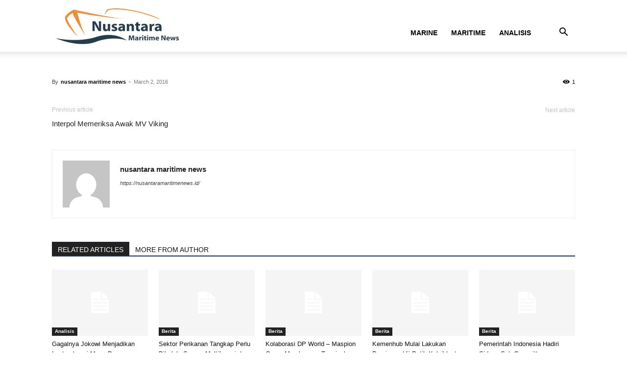

--- FILE ---
content_type: text/html; charset=UTF-8
request_url: https://maritimenews.id/wp-admin/admin-ajax.php?td_theme_name=Newspaper&v=12.7.1
body_size: -106
content:
{"17748":1}